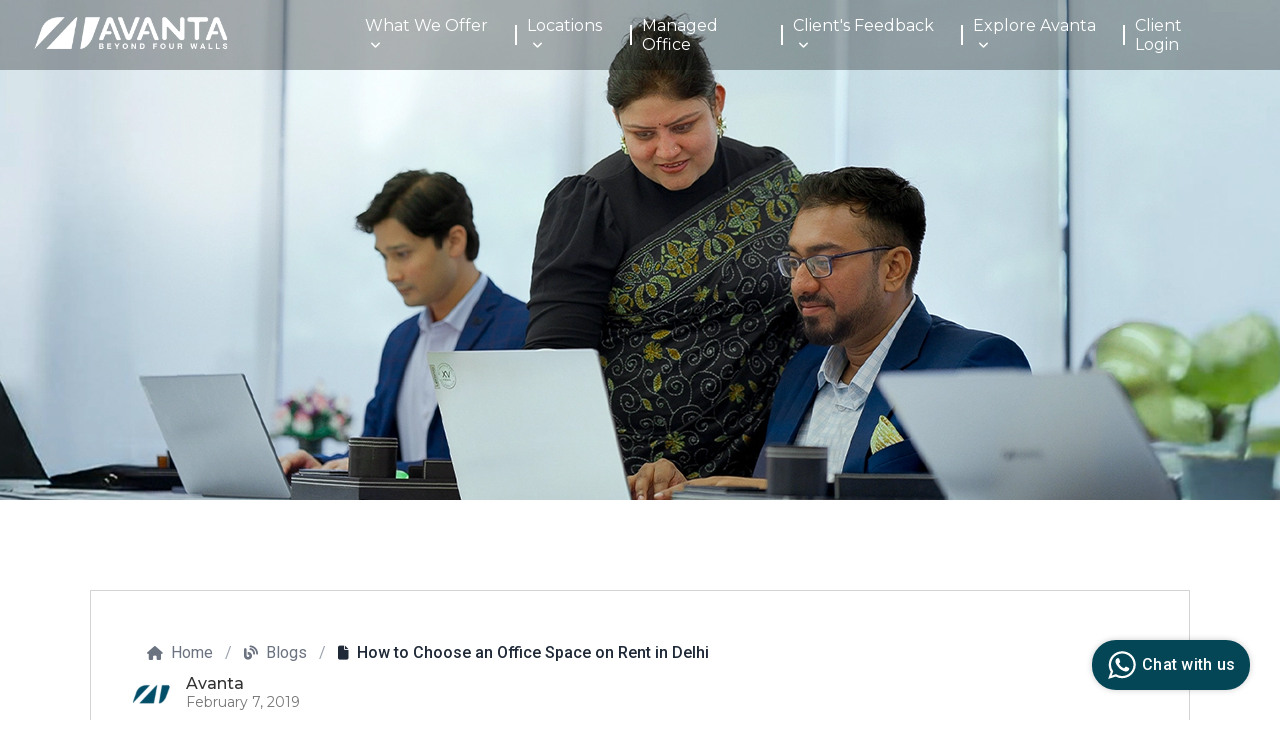

--- FILE ---
content_type: text/html; charset=UTF-8
request_url: https://www.avanta.co.in/blogs/how-to-choose-an-office-space-on-rent
body_size: 16027
content:
<!DOCTYPE html>
<html lang="en">
<head>
    <meta charset="UTF-8">
    <meta http-equiv="X-UA-Compatible" content="IE=edge">
    <meta name="viewport" content="width=device-width, initial-scale=1">
    
        <link rel="preload" href="https://fonts.googleapis.com/css2?family=Montserrat:wght@300;400;500;600;700&display=swap" as="style">
    <link rel="stylesheet" href="https://fonts.googleapis.com/css2?family=Montserrat:wght@300;400;500;600;700&display=swap" media="print" onload="this.media='all'">
    <noscript><link rel="stylesheet" href="https://fonts.googleapis.com/css2?family=Montserrat:wght@300;400;500;600;700&display=swap"></noscript>
    
    <link rel="icon" type="image/png" sizes="32x32" href="https://avanta.co.in/storage/2025/02/09/correct-logos-2.png">
                                    <meta name="description" content="Before you do the legwork to rent office space in Delhi or Gurgaon, it is vital that you consider these criterias for choosing office space.">
    <meta name="keywords" content="office space in delhi, office space in cp">
    <meta name="turbolinks-cache-control" content="no-cache">
    <meta name="csrf-token" content="5IFj5iIJzzx57T1KjP3vEZA3SUUP6WMQwBAXD2GS">
    
                
            
    <meta property="og:title" content="How to Choose an Office Space on Rent in Delhi">
    <meta property="og:type" content="website">
    <meta property="og:url" content="https://www.avanta.co.in/blogs/how-to-choose-an-office-space-on-rent">
    <meta property="og:description" content="Before you do the legwork to rent office space in Delhi or Gurgaon, it is vital that you consider these criterias for choosing office space.">
    <meta property="og:image" content="https://avanta.co.in/storage/2021/03/Office_Space_in_India.jpg" />
    <meta property="og:image:secure_url" content="https://avanta.co.in/storage/2021/03/Office_Space_in_India.jpg" />
    <meta property="og:image:type" content="image/png" />
    <meta property="og:image:width" content="1200" />
    <meta property="og:image:height" content="630" />
    <meta property="og:image:alt" content="How to Choose an Office Space on Rent in Delhi" />
    
    <meta name="twitter:card" content="summary_large_image">
    <meta property="twitter:title" content="How to Choose an Office Space on Rent in Delhi">
    <meta property="twitter:description" content="Before you do the legwork to rent office space in Delhi or Gurgaon, it is vital that you consider these criterias for choosing office space.">
    <meta name="twitter:image" content="https://avanta.co.in/storage/2021/03/Office_Space_in_India.jpg" />
    <meta name="twitter:image:alt" content="How to Choose an Office Space on Rent in Delhi" />

        <link rel="preconnect" href="https://fonts.googleapis.com" crossorigin>
    <link rel="preconnect" href="https://fonts.gstatic.com" crossorigin>
    <link href="//fonts.googleapis.com" rel="dns-prefetch"/>
    <link href="//www.gstatic.com" rel="dns-prefetch"/>
    <link href="//www.googletagmanager.com" rel="dns-prefetch"/>
    <meta property="og:image" content="https://avanta.co.in/storage/2021/03/Office_Space_in_India.jpg" />
    <meta property="og:image:secure_url" content="https://avanta.co.in/storage/2021/03/Office_Space_in_India.jpg" />
    <meta property="og:image:type" content="image/png" />
    <meta property="og:image:width" content="1200" />
    <meta property="og:image:height" content="630" />
            
        <link rel="canonical" href="https://www.avanta.co.in/blogs/how-to-choose-an-office-space-on-rent" />
            
        <link rel="alternate" type="application/atom+xml" title="Coworking &amp; Managed Offices in Delhi, Gurgaon | Avanta &raquo; Feed" href="https://www.avanta.co.in/feed">
                <link rel="icon" href="https://avanta.co.in/storage/2025/08/18/asset-3.png" />
        <title>How to Choose an Office Space on Rent in Delhi</title>

    <link rel="stylesheet" type="text/css" href="https://fonts.googleapis.com/css2?family=Montserrat:wght@400;600&amp;family=Poppins:wght@400;600&amp;display=swap&amp;v=1.0.10" id="css-main-0"> <link rel="stylesheet" type="text/css" href="https://cdnjs.cloudflare.com/ajax/libs/font-awesome/4.7.0/css/font-awesome.min.css?v=1.0.10" id="css-main-1"> <link rel="stylesheet" type="text/css" href="https://cdnjs.cloudflare.com/ajax/libs/font-awesome/5.15.4/css/all.min.css?v=1.0.10" id="css-main-2"> <link rel="stylesheet" type="text/css" href="https://cdnjs.cloudflare.com/ajax/libs/OwlCarousel2/2.3.4/assets/owl.carousel.min.css?v=1.0.10" id="css-main-3"> <link rel="stylesheet" type="text/css" href="https://cdnjs.cloudflare.com/ajax/libs/OwlCarousel2/2.3.4/assets/owl.theme.default.min.css?v=1.0.10" id="css-main-4"> <link rel="stylesheet" type="text/css" href="https://www.avanta.co.in/jw-styles/themes/default/assets/css/styles.min.css?v=1.0.10" id="css-main-5"> <link rel="stylesheet" type="text/css" href="https://www.avanta.co.in/jw-styles/themes/default/assets/css/customs.css?v=1.0.10" id="css-main-6"> <link rel="stylesheet" type="text/css" href="https://www.avanta.co.in/jw-styles/themes/default/assets/css/extra.css?v=1.0.10" id="css-main-7"> <link rel="stylesheet" type="text/css" href="https://www.avanta.co.in/jw-styles/themes/default/assets/css/managed-offices.css?v=1.0.10" id="css-main-8"> <link rel="stylesheet" type="text/css" href="https://www.avanta.co.in/jw-styles/themes/default/assets/css/video-testimonials.css?v=1.0.10" id="css-main-9"> <link rel="stylesheet" type="text/css" href="https://www.avanta.co.in/jw-styles/themes/default/assets/css/testimonials.css?v=1.0.10" id="css-main-10"> <link rel="stylesheet" type="text/css" href="https://www.avanta.co.in/jw-styles/themes/default/assets/css/faqs.css?v=1.0.10" id="css-main-11"> <link rel="stylesheet" type="text/css" href="https://www.avanta.co.in/jw-styles/themes/default/assets/css/csr-activity.css?v=1.0.10" id="css-main-12"> <link rel="stylesheet" type="text/css" href="https://www.avanta.co.in/jw-styles/themes/default/assets/css/news.css?v=1.0.10" id="css-main-13"> <link rel="stylesheet" type="text/css" href="https://www.avanta.co.in/jw-styles/themes/default/assets/css/internal-blog.css?v=1.0.10" id="css-main-14"> <link rel="stylesheet" type="text/css" href="https://www.avanta.co.in/jw-styles/themes/default/assets/css/broker-commissions.css?v=1.0.10" id="css-main-15"> <link rel="stylesheet" type="text/css" href="https://www.avanta.co.in/jw-styles/themes/default/assets/css/csr-activity.css?v=1.0.10" id="css-main-16">  <script src="https://cdnjs.cloudflare.com/ajax/libs/jquery/3.6.4/jquery.min.js?v=1.0.10" id="js-main-0"></script><script src="https://www.avanta.co.in/jw-styles/themes/default/assets/js/index.min.js?v=1.0.10" id="js-main-1"></script><script src="https://cdnjs.cloudflare.com/ajax/libs/OwlCarousel2/2.3.4/owl.carousel.min.js?v=1.0.10" id="js-main-2"></script><script>let jwdata={base_url:"https://www.avanta.co.in"};</script>   

        
            <script type="application/ld+json">
    {
    "@context": "https://schema.org",
    "@type": "Organization",
    "name": "Avanta Business Centre",
    "url": "https://www.avanta.co.in",
    "logo": "https://avanta.co.in/storage/2025/02/09/correct-logos-2.png",
    "contactPoint": {
        "@type": "ContactPoint",
        "telephone": "+91-11-30446402",
        "contactType": "customer service",
        "email": "info@avanta.co.in",
        "areaServed": "IN",
        "availableLanguage": "en"
    },
    "address": {
        "@type": "PostalAddress",
        "streetAddress": "402, Statesman House, Barakhamba",
        "addressLocality": "New Delhi",
        "addressRegion": "Delhi",
        "postalCode": "110001",
        "addressCountry": "IN"
    },
    "sameAs": [
        "https://www.facebook.com/AvantaBusinessCentresIndia",
        "https://twitter.com/Avanta_India",
        "https://www.linkedin.com/company/avanta-business-centre",
        "https://www.youtube.com/user/avantagroup",
        "https://www.instagram.com/avantabusinesscentre"
    ]
}
    </script>
    
            <script type="application/ld+json">
{
  "@context": "https://schema.org",
  "@type": "BlogPosting",
  "mainEntityOfPage": {
    "@type": "WebPage",
    "@id": "https://www.avanta.co.in/blogs/how-to-choose-an-office-space"
  },
  "headline": "How to Choose an Office Space",
  "description": "Selecting an office location can be daunting, particularly when you're weighing budget, location, size, and amenities. Whether you're a startup seeking a first home or a mature business looking to grow, this guide helps you ask the right questions — like how much office space you need, what amenities to look for — and get the best value from your office lease.",
  "image": {
    "@type": "ImageObject",
    "url": "https://avanta.co.in/upload_files/asset-3.png"
  },
  "author": {
    "@type": "Person",
    "name": "Avanta Business Centre"
  },
  "publisher": {
    "@type": "Organization",
    "name": "Avanta Business Centre Pvt Ltd.",
    "logo": {
      "@type": "ImageObject",
      "url": "https://avanta.co.in/upload_files/asset-3.png"
    }
  },
  "url": "https://www.avanta.co.in/blogs/how-to-choose-an-office-space",
  "datePublished": "2025-08-29",
  "dateModified": "2025-08-29",
  "inLanguage": "en-IN"
}
</script>
    </head>

<body class="jw-theme jw-theme-body single-post single-post-posts ">
    

    <!--- header section-->
<header class="main-header">
  <div class="header-container">
      <div class="logo">
      <!-- https://avanta.co.in/storage/2025/02/09/correct-logos-2.png -->
          <a href="https://www.avanta.co.in"><img src="https://www.avanta.co.in/jw-styles/themes/default/assets/images/correct-logo.png" alt="Coworking &amp; Managed Offices in Delhi, Gurgaon | Avanta"></a>
      </div>
      <ul class="menu-items">    <li class="serv">
        <a href="#"  class="dropdown-indicator" >What We Offer</a>
                                                    <ul class="dropdown-menu">
                                    <li >
                        <a href="https://www.avanta.co.in/serviced-offices" >Serviced Offices</a>
                                            </li>
                                    <li >
                        <a href="https://www.avanta.co.in/meeting-rooms" >Meeting Rooms</a>
                                            </li>
                                    <li >
                        <a href="https://www.avanta.co.in/coworking-space" >Coworking Space</a>
                                            </li>
                                    <li >
                        <a href="https://www.avanta.co.in/virtual-office" >Virtual Offices</a>
                                            </li>
                                    <li >
                        <a href="https://www.avanta.co.in/office-space" >Office Space</a>
                                            </li>
                            </ul>
            </li>
    <li class="serv">
        <a href="#"  class="dropdown-indicator" >Locations</a>
                                                    <ul class="dropdown-menu">
                                    <li  class="nested-dropdown" >
                        <a href="#"  class="nested-dropdown-indicator" >Delhi</a>
                                                    <ul class="nested-dropdown-menu">
                                                                    <li><a href="https://www.avanta.co.in/business-centre/connaught-place-delhi">Business Centre in Connaught Place</a></li>
                                                                    <li><a href="https://www.avanta.co.in/business-centre/central-delhi">Business Centre in Central Delhi</a></li>
                                                                    <li><a href="https://www.avanta.co.in/business-centre/saket-south-delhi">Business Centre in Saket</a></li>
                                                                    <li><a href="https://www.avanta.co.in/business-centre/nehru-place-delhi">Business Centre in Nehru Place</a></li>
                                                                    <li><a href="https://www.avanta.co.in/business-centre/business-centre-in-south-delhi">Business Centre in South Delhi</a></li>
                                                            </ul>
                                            </li>
                                    <li  class="nested-dropdown" >
                        <a href="#"  class="nested-dropdown-indicator" >Gurgaon</a>
                                                    <ul class="nested-dropdown-menu">
                                                                    <li><a href="https://www.avanta.co.in/business-centre/park-centra-gurgaon">Business Centre in Park Centra Gurgaon</a></li>
                                                                    <li><a href="https://www.avanta.co.in/business-centre/business-centre-in-mg-road-gurgaon">Business Centre in MG Road Gurgaon</a></li>
                                                            </ul>
                                            </li>
                            </ul>
            </li>
    <li class="serv">
        <a href="https://www.avanta.co.in/managed-office" >Managed Office</a>
            </li>
    <li class="serv">
        <a href="#"  class="dropdown-indicator" >Client&#039;s Feedback</a>
                                                    <ul class="dropdown-menu">
                                    <li >
                        <a href="https://www.avanta.co.in/testimonials" >Written Reviews</a>
                                            </li>
                                    <li >
                        <a href="https://avanta.co.in/video-testimonial" >Video Reviews</a>
                                            </li>
                            </ul>
            </li>
    <li class="serv">
        <a href="#"  class="dropdown-indicator" >Explore Avanta</a>
                                                    <ul class="dropdown-menu scrollable-menu">
                                    <li >
                        <a href="https://www.avanta.co.in/about-us" >About Us</a>
                                            </li>
                                    <li >
                        <a href="https://www.avanta.co.in/why-choose-avanta" >Why choose Avanta</a>
                                            </li>
                                    <li >
                        <a href="https://avanta.co.in/news" >Avanta News</a>
                                            </li>
                                    <li >
                        <a href="https://avanta.co.in/csr" >CSR Activity</a>
                                            </li>
                                    <li >
                        <a href="https://www.avanta.co.in/faqs" >Faqs</a>
                                            </li>
                                    <li >
                        <a href="https://www.avanta.co.in/videos" >Videos</a>
                                            </li>
                                    <li >
                        <a href="https://www.avanta.co.in/broker-commissions" >Broker Commissions</a>
                                            </li>
                                    <li >
                        <a href="https://www.avanta.co.in/management-team" >Management Team</a>
                                            </li>
                                    <li >
                        <a href="https://www.avanta.co.in/products-services" >Products and Services</a>
                                            </li>
                                    <li >
                        <a href="https://www.avanta.co.in/telecoms-and-it" >Telecoms and IT</a>
                                            </li>
                                    <li >
                        <a href="https://www.avanta.co.in/wi-fi-terms" >Wi-Fi Terms</a>
                                            </li>
                                    <li >
                        <a href="https://www.avanta.co.in/virtual-office-booking-terms" >Virtual office booking terms</a>
                                            </li>
                                    <li >
                        <a href="https://www.avanta.co.in/meeting-rooms-booking-terms" >Meeting Rooms Booking terms</a>
                                            </li>
                                    <li >
                        <a href="https://www.avanta.co.in/online-payment-transfer-terms-acceptance" >Online Payment Transfer Terms &amp; Conditions</a>
                                            </li>
                                    <li >
                        <a href="https://www.avanta.co.in/contact-us-receptions" >Contact Us Receptions</a>
                                            </li>
                                    <li >
                        <a href="https://www.avanta.co.in/offertermsandconditions" >Terms and Conditions</a>
                                            </li>
                                    <li >
                        <a href="https://www.avanta.co.in/mailing-address" >Mailing Address</a>
                                            </li>
                                    <li >
                        <a href="https://www.avanta.co.in/call-answering" >Call Answering</a>
                                            </li>
                                    <li >
                        <a href="https://www.avanta.co.in/quote-now" >Quote Now</a>
                                            </li>
                                    <li >
                        <a href="https://www.avanta.co.in/meeting-rooms-won" >Meeting Rooms Won</a>
                                            </li>
                                    <li >
                        <a href="https://www.avanta.co.in/connaught-place-offer" >Connaught Place Offer</a>
                                            </li>
                                    <li >
                        <a href="https://avanta.co.in/careers" >Careers</a>
                                            </li>
                                    <li >
                        <a href="https://www.avanta.co.in/blogs" >Blogs</a>
                                            </li>
                            </ul>
            </li>
    <li class="serv">
        <a href="https://avanta.myavanta.co.in/#/dashboard" >Client Login</a>
            </li>
</ul>
      <div class="hamburger">
          <span></span>
          <span></span>
          <span></span>
      </div>
  </div>
</header>

    <script 
      type="text/javascript"
      src="https://d3mkw6s8thqya7.cloudfront.net/integration-plugin.js"
      id="aisensy-wa-widget"
      widget-id="aaalzf">
        
    </script>

<header class="sticky-header">
  <div class="header-container">
      <div class="loged">
          <a href="https://www.avanta.co.in"><img src="https://avanta.co.in/storage/2025/02/09/correct-logos-2.png" alt="Coworking &amp; Managed Offices in Delhi, Gurgaon | Avanta"></a>
      </div>
      <div class="buttons">
          <button class="btn-viewing">Book A Tour</button>
          <a href="tel:+91-11-30446402">
              <button class="btn-enquire">+91-11-30446402</button>
          </a>
      </div>
  </div>
</header>
<nav class="mobile-menu"><ul><li>
    <div class="mobile-dropdown-btn">What We Offer</div>
        <ul class="mobile-dropdown">
                <li>
                       <a href="https://www.avanta.co.in/serviced-offices">Serviced Offices</a>
                                </li>
                <li>
                       <a href="https://www.avanta.co.in/meeting-rooms">Meeting Rooms</a>
                                </li>
                <li>
                       <a href="https://www.avanta.co.in/coworking-space">Coworking Space</a>
                                </li>
                <li>
                       <a href="https://www.avanta.co.in/virtual-office">Virtual Offices</a>
                                </li>
                <li>
                       <a href="https://www.avanta.co.in/office-space">Office Space</a>
                                </li>
            </ul>
    </li>
<li>
    <div class="mobile-dropdown-btn">Locations</div>
        <ul class="mobile-dropdown">
                <li>
                       <div class="mobile-dropdown-btn">Delhi</div>
                                    <ul class="mobile-nested-dropdown">
                                <li><a href="https://www.avanta.co.in/business-centre/connaught-place-delhi">Business Centre in Connaught Place</a></li>
                                <li><a href="https://www.avanta.co.in/business-centre/central-delhi">Business Centre in Central Delhi</a></li>
                                <li><a href="https://www.avanta.co.in/business-centre/saket-south-delhi">Business Centre in Saket</a></li>
                                <li><a href="https://www.avanta.co.in/business-centre/nehru-place-delhi">Business Centre in Nehru Place</a></li>
                                <li><a href="https://www.avanta.co.in/business-centre/business-centre-in-south-delhi">Business Centre in South Delhi</a></li>
                            </ul>
                    </li>
                <li>
                       <div class="mobile-dropdown-btn">Gurgaon</div>
                                    <ul class="mobile-nested-dropdown">
                                <li><a href="https://www.avanta.co.in/business-centre/park-centra-gurgaon">Business Centre in Park Centra Gurgaon</a></li>
                                <li><a href="https://www.avanta.co.in/business-centre/business-centre-in-mg-road-gurgaon">Business Centre in MG Road Gurgaon</a></li>
                            </ul>
                    </li>
            </ul>
    </li>
<li>
    <div class="mobile-dropdown-btn">Managed Office</div>
    </li>
<li>
    <div class="mobile-dropdown-btn">Client&#039;s Feedback</div>
        <ul class="mobile-dropdown">
                <li>
                       <a href="https://www.avanta.co.in/testimonials">Written Reviews</a>
                                </li>
                <li>
                       <a href="https://avanta.co.in/video-testimonial">Video Reviews</a>
                                </li>
            </ul>
    </li>
<li>
    <div class="mobile-dropdown-btn">Explore Avanta</div>
        <ul class="mobile-dropdown">
                <li>
                       <a href="https://www.avanta.co.in/about-us">About Us</a>
                                </li>
                <li>
                       <a href="https://www.avanta.co.in/why-choose-avanta">Why choose Avanta</a>
                                </li>
                <li>
                       <a href="https://avanta.co.in/news">Avanta News</a>
                                </li>
                <li>
                       <a href="https://avanta.co.in/csr">CSR Activity</a>
                                </li>
                <li>
                       <a href="https://www.avanta.co.in/faqs">Faqs</a>
                                </li>
                <li>
                       <a href="https://www.avanta.co.in/videos">Videos</a>
                                </li>
                <li>
                       <a href="https://www.avanta.co.in/broker-commissions">Broker Commissions</a>
                                </li>
                <li>
                       <a href="https://www.avanta.co.in/management-team">Management Team</a>
                                </li>
                <li>
                       <a href="https://www.avanta.co.in/products-services">Products and Services</a>
                                </li>
                <li>
                       <a href="https://www.avanta.co.in/telecoms-and-it">Telecoms and IT</a>
                                </li>
                <li>
                       <a href="https://www.avanta.co.in/wi-fi-terms">Wi-Fi Terms</a>
                                </li>
                <li>
                       <a href="https://www.avanta.co.in/virtual-office-booking-terms">Virtual office booking terms</a>
                                </li>
                <li>
                       <a href="https://www.avanta.co.in/meeting-rooms-booking-terms">Meeting Rooms Booking terms</a>
                                </li>
                <li>
                       <a href="https://www.avanta.co.in/online-payment-transfer-terms-acceptance">Online Payment Transfer Terms &amp; Conditions</a>
                                </li>
                <li>
                       <a href="https://www.avanta.co.in/contact-us-receptions">Contact Us Receptions</a>
                                </li>
                <li>
                       <a href="https://www.avanta.co.in/offertermsandconditions">Terms and Conditions</a>
                                </li>
                <li>
                       <a href="https://www.avanta.co.in/mailing-address">Mailing Address</a>
                                </li>
                <li>
                       <a href="https://www.avanta.co.in/call-answering">Call Answering</a>
                                </li>
                <li>
                       <a href="https://www.avanta.co.in/quote-now">Quote Now</a>
                                </li>
                <li>
                       <a href="https://www.avanta.co.in/meeting-rooms-won">Meeting Rooms Won</a>
                                </li>
                <li>
                       <a href="https://www.avanta.co.in/connaught-place-offer">Connaught Place Offer</a>
                                </li>
                <li>
                       <a href="https://avanta.co.in/careers">Careers</a>
                                </li>
                <li>
                       <a href="https://www.avanta.co.in/blogs">Blogs</a>
                                </li>
            </ul>
    </li>
<li>
    <div class="mobile-dropdown-btn">Client Login</div>
    </li>

</nav></ul>


<style>
/*        .dropdown-menu {*/
/*    max-height: 400px !important;*/
/*    overflow-y: auto !important;*/
/*    overflow-x: hidden;*/
/*    scrollbar-width: thin;*/
/*    }*/


.scrollable-menu {
  max-height: 400px;
  overflow-y: auto;
  overflow-x: hidden;
  scrollbar-width: thin;
}
.scrollable-menu::-webkit-scrollbar {
  width: 6px;
}
.scrollable-menu::-webkit-scrollbar-thumb {
  background-color: #888;
  border-radius: 4px;
}
.scrollable-menu::-webkit-scrollbar-track {
  background: #f1f1f1;
}

    
</style>

<meta name="google-site-verification" content="ikaT9JSx24bfB3N4K9VhJPObOmjoNrJfBtNwTKoDw1A" />

<!-- Twitter universal website tag code -->
<script>
!function(e,t,n,s,u,a){e.twq||(s=e.twq=function(){s.exe?s.exe.apply(s,arguments):s.queue.push(arguments);
},s.version='1.1',s.queue=[],u=t.createElement(n),u.async=!0,u.src='//static.ads-twitter.com/uwt.js',
a=t.getElementsByTagName(n)[0],a.parentNode.insertBefore(u,a))}(window,document,'script');
// Insert Twitter Pixel ID and Standard Event data below
twq('init','o8hqt');
twq('track','PageView');F
</script>
<!-- End Twitter universal website tag code -->

<!-- Google Tag Manager -->
<script>(function(w,d,s,l,i){w[l]=w[l]||[];w[l].push({'gtm.start':
new Date().getTime(),event:'gtm.js'});var f=d.getElementsByTagName(s)[0],
j=d.createElement(s),dl=l!='dataLayer'?'&l='+l:'';j.async=true;j.src=
'https://www.googletagmanager.com/gtm.js?id='+i+dl;f.parentNode.insertBefore(j,f);
})(window,document,'script','dataLayer','GTM-KFQ96GF');</script>
<!-- End Google Tag Manager -->	
<!-- Global site tag (gtag.js) - Google Analytics -->
<script async src="https://www.googletagmanager.com/gtag/js?id=UA-7878003-1" rel="noopener"></script>
<script>
  window.dataLayer = window.dataLayer || [];
  function gtag(){dataLayer.push(arguments);}
  gtag('js', new Date());

  gtag('config', 'UA-7878003-1');
</script>
<!-- Global site tag (gtag.js) - Google Ads: 986324796 --> <script async src="https://www.googletagmanager.com/gtag/js?id=AW-986324796" rel="noopener"></script> <script> window.dataLayer = window.dataLayer || []; function gtag(){dataLayer.push(arguments);} gtag('js', new Date()); gtag('config', 'AW-986324796'); </script> 

<!-- Facebook Pixel Code -->
<script>
  !function(f,b,e,v,n,t,s)
  {if(f.fbq)return;n=f.fbq=function(){n.callMethod?
  n.callMethod.apply(n,arguments):n.queue.push(arguments)};
  if(!f._fbq)f._fbq=n;n.push=n;n.loaded=!0;n.version='2.0';
  n.queue=[];t=b.createElement(e);t.async=!0;
  t.src=v;s=b.getElementsByTagName(e)[0];
  s.parentNode.insertBefore(t,s)}(window, document,'script',
  'https://connect.facebook.net/en_US/fbevents.js');
  fbq('init', '632651423569656');
  fbq('track', 'PageView');
</script>
<noscript><img height="1" width="1" style="display:none"
  src="https://www.facebook.com/tr?id=632651423569656&ev=PageView&noscript=1"
/></noscript>
<!-- End Facebook Pixel Code -->

<!-- Linkedin Code Start-->

<script type="text/javascript">
_linkedin_partner_id = "28260";
window._linkedin_data_partner_ids = window._linkedin_data_partner_ids || [];
window._linkedin_data_partner_ids.push(_linkedin_partner_id);
</script><script type="text/javascript">
(function(){ var s = document.getElementsByTagName("script")[0];
var b = document.createElement("script");
b.type = "text/javascript";b.async = true;
b.src = "https://snap.licdn.com/li.lms-analytics/insight.min.js";
s.parentNode.insertBefore(b, s);})();



/* Remove NitroPack Footer Solution Start */
    jQuery(document).ready(function(){

    	setTimeout(function(){
        
             //var tag_new = jQuery("template").eq(38).attr("id");
             var tag_new = jQuery("template").last().attr("id");
             console.log(tag_new);
        
             //alert(tag_new);
             jQuery("#" + tag_new).css("display", "none");
             jQuery("#" + tag_new).next().next().css("display", "none");
        }, 100);
    
    });
    /* Remove NitroPack Footer Solution End */
</script>
<noscript>
<img height="1" width="1" style="display:none;" alt="" src="https://px.ads.linkedin.com/collect/?pid=28260&fmt=gif" />
</noscript>


<!-- Linkdin code End -->


            
<script>
// Sticky header functionality
window.addEventListener("scroll", function () {
  const stickyHeader = document.querySelector(".sticky-header");
  if (window.scrollY > 50) {
      stickyHeader.style.display = "flex";
  } else {
      stickyHeader.style.display = "none";
  }
});

// Hamburger menu functionality
const hamburger = document.querySelector(".hamburger");
const mobileMenu = document.querySelector(".mobile-menu");

hamburger.addEventListener("click", function () {
  this.classList.toggle("active");
  mobileMenu.classList.toggle("active");
});

// Mobile dropdown functionality
document.addEventListener("DOMContentLoaded", function() {
  // Get all dropdown buttons
  const dropdownBtns = document.querySelectorAll('.mobile-dropdown-btn');
  
  // Add click event to each button
  dropdownBtns.forEach(function(btn) {
      btn.addEventListener('click', function(e) {
          e.stopPropagation(); // Prevent event bubbling
          
          // Toggle active class on the button
          this.classList.toggle('active');
          
          // Find the next sibling which should be the dropdown
          const dropdown = this.nextElementSibling;
          
          // Check if dropdown exists and toggle its active class
          if (dropdown && (dropdown.classList.contains('mobile-dropdown') || dropdown.classList.contains('mobile-nested-dropdown'))) {
              dropdown.classList.toggle('active');
          }
      });
  });
});

</script>
<!-- ended -->
    <style>
.breadcrumbs {
    font-family: -apple-system, BlinkMacSystemFont, 'Segoe UI', Roboto, Oxygen, Ubuntu, Cantarell, sans-serif;
}

.breadcrumbs ul.breadcrumbs {
    display: flex;
    flex-wrap: wrap;
    padding: 0.75rem 1rem;
    list-style: none;
    border-radius: 0.375rem;
    margin: 0;
}

.breadcrumbs__item {
    display: flex;
    align-items: center;
    color: #6b7280; /* gray-500 */
}

.breadcrumbs__item:not(:last-child)::after {
    content: '/';
    display: inline-block;
    margin: 0 0.75rem;
    color: #9ca3af; /* gray-400 */
}

.breadcrumbs__url {
    display: flex;
    align-items: center;
    text-decoration: none;
    color: inherit;
    transition: color 0.2s ease;
}

.breadcrumbs__url:hover {
    color: #3b82f6; /* blue-500 */
}

.breadcrumbs__url i {
    margin-right: 0.5rem;
    font-size: 0.875rem;
}

.breadcrumbs__item--current .breadcrumbs__url {
    color: #1f2937; /* gray-800 */
    font-weight: 500;
}

.breadcrumbs__item--current .breadcrumbs__url:hover {
    color: #1f2937; /* maintain same color on hover */
}
.lazyload {
    width: 100% !important;
    height: auto;
}
</style>
    <!-- videos banner -->
    <div class="about-us">
        <img src="https://www.avanta.co.in/jw-styles/themes/default/assets/images/about-us-banner-avanta.jpg" alt="How to Choose an Office Space on Rent in Delhi" class="video-placeholder">
    </div>
                    
    <div class="blog-container">
        <div class="breadcrumbs">
            <ul class="breadcrumbs bg-light mb-4">
                <li class="breadcrumbs__item">
                    <a href="https://www.avanta.co.in" class="breadcrumbs__url">
                        <i class="fa fa-home"></i> Home
                    </a>
                </li>
                    <li class="breadcrumbs__item">
        <a href="https://www.avanta.co.in/blogs/how-to-choose-an-office-space-on-rent" class="breadcrumbs__url">
            <i class="fa fa-blog"></i> Blogs
        </a>
    </li>

                <li class="breadcrumbs__item breadcrumbs__item--current">
                    <a href="https://www.avanta.co.in/blogs/how-to-choose-an-office-space-on-rent" class="breadcrumbs__url">
                        <i class="fa fa-file"></i> How to Choose an Office Space on Rent in Delhi
                    </a>
                </li>
            </ul>
        </div>
        <article class="blog-post">
            <div class="blog-header">
                <div class="blog-meta">
                    <div class="author-info">
                        <div class="author-avatar"><img src="https://www.avanta.co.in/jw-styles/themes/default/assets/images/avanta-logo-a.png" alt="avanta-logo" class="author-avatar"></div>
                        <div class="author-details">
                            <span class="author-name">Avanta</span>
                            <span class="post-date">February 7, 2019</span>
                        </div>
                    </div>
                    <!--<div class="blog-actions">...</div>-->
                </div>
                <h1 class="blog-title">How to Choose an Office Space on Rent in Delhi</h1>
                <p class="blog-subtitle"></p>
            </div>
            <img src="https://avanta.co.in/storage/2021/03/Office_Space_in_India.jpg" alt="How to Choose an Office Space on Rent in Delhi" class="featured-image">            
            <div class="blog-content">
                                <p>Searching for <a href="https://www.avanta.co.in/office-space"><strong>office space</strong></a> can be a daunting task if you do not have a good understanding of your requirement. Looking upon the requirements and the company budget will put you in good stead in what to look in an office space.</p>
<h2>Criteria to Choose an Office Space on Rent in Delhi</h2>
<p>Before you do the legwork to rent office space, it is vital that you and consider the following criteria for choosing office space:</p>
<h3>Duration</h3>
<p>This is among one of the top considerations when choosing office space. It is suggested to either relocate or renew or consolidate 24 months in advance of a lease expiry date.</p>
<h3>Take the help of a Reputable Agent</h3>
<p>Seeking the help of an <strong>agent</strong> will make your quest for meeting your criteria for choosing office space successful. On the other hand, understanding the lease terms could have a major effect, as well as finding a space with the option to renew saving your relocation costs. For example, many of the clients who chose our <a href="https://www.avanta.co.in/office-space/connaught-place-delhi"><span style="text-decoration: underline;"><strong>office space on rent in Connaught Place</strong></span></a> preferred to contact us directly once they know about our services. So, keep your options open.</p>
<h3>Identify your Business Goals</h3>
<p>What is the expected growth for the business amid the lease? Is it to cut costs or to attract new clients or simply you want a <span style="text-decoration: underline;"><a href="https://www.avanta.co.in/coworking-space">good coworking</a></span> culture? These questions should have valid answers when looking for office space.</p>
<h3>Decide how much Space you Need</h3>
<p>The amount of space required per employee depends on the nature and budget of the business. For example, do you need <span style="text-decoration: underline;"><a href="https://www.avanta.co.in/serviced-offices">serviced offices</a></span>? Do you incline toward the one-desk-per-person policy or flexible workspace alternatives?</p>
<h3>Be Careful with the Location</h3>
<p>The ability to be accessible to public transport is critical. Ensure that the space offers excellent connectivity along with the amenities like caf&eacute;, hotels, shopping hubs etc. located nearby.</p>
<h3>Security and Access</h3>
<p>Does your business require security and privacy with the separate entry points? What are your office hours? These questions should be among the interesting points when leasing office space.</p>

            </div>
            <div class="social-share">
                <a target="_blank" rel="nofollow"
                    title="Share on Facebook" 
                    href="https://www.facebook.com/sharer.php?u=https%3A%2F%2Fwww.avanta.co.in%2Fblogs%2Fhow-to-choose-an-office-space-on-rent&amp;t=How%20to%20Choose%20an%20Office%20Space%20on%20Rent%20in%20Delhi&amp;s=100&amp;p[url]=https%3A%2F%2Fwww.avanta.co.in%2Fblogs%2Fhow-to-choose-an-office-space-on-rent&amp;p[images][0]=https%3A%2F%2Favanta.co.in%2Fstorage%2F2021%2F03%2FOffice_Space_in_India.jpg&amp;p[title]=How%20to%20Choose%20an%20Office%20Space%20on%20Rent%20in%20Delhi" 
                    style="font-size:0px;width:24px;height:24px;margin:0;margin-bottom:5px;margin-right:5px;">
                    <svg class="social-icon" viewBox="0 0 24 24" fill="none" stroke="currentColor" stroke-width="2">
                        <path d="M18 2h-3a5 5 0 0 0-5 5v3H7v4h3v8h4v-8h3l1-4h-4V7a1 1 0 0 1 1-1h3z"></path>
                    </svg>
                </a>
                <a target="_blank" 
                rel="nofollow" 
                title="Share on Twitter" 
                href="https://twitter.com/intent/tweet?url=https%3A%2F%2Fwww.avanta.co.in%2Fblogs%2Fhow-to-choose-an-office-space-on-rent&amp;text=Hey%20check%20this%20out"
                style="font-size:0px;width:24px;height:24px;margin:0;margin-bottom:5px;margin-right:5px;">
                    <svg class="social-icon" viewBox="0 0 24 24" fill="none" stroke="currentColor" stroke-width="2">
                        <path d="M23 3a10.9 10.9 0 0 1-3.14 1.53 4.48 4.48 0 0 0-7.86 3v1A10.66 10.66 0 0 1 3 4s-4 9 5 13a11.64 11.64 0 0 1-7 2c9 5 20 0 20-11.5a4.5 4.5 0 0 0-.08-.83A7.72 7.72 0 0 0 23 3z"></path>
                    </svg>
                </a>
                <a target="_blank" 
                rel="nofollow" 
                title="Share on Linkedin" 
                href="https://www.linkedin.com/shareArticle?mini=true&amp;url=https%3A%2F%2Fwww.avanta.co.in%2Fblogs%2Fhow-to-choose-an-office-space-on-rent&amp;title=How%20to%20Choose%20an%20Office%20Space%20on%20Rent%20in%20Delhi" 
                style="font-size:0px;width:24px;height:24px;margin:0;margin-bottom:5px;">
                    <svg class="social-icon" viewBox="0 0 24 24" fill="none" stroke="currentColor" stroke-width="2">
                        <path d="M16 8a6 6 0 0 1 6 6v7h-4v-7a2 2 0 0 0-2-2 2 2 0 0 0-2 2v7h-4v-7a6 6 0 0 1 6-6z"></path>
                        <rect x="2" y="9" width="4" height="12"></rect>
                        <circle cx="4" cy="4" r="2"></circle>
                    </svg>
                </a>
                <svg class="social-icon link-icon" viewBox="0 0 24 24" fill="none" stroke="currentColor" stroke-width="2">
                    <path d="M10 13a5 5 0 0 0 7.54.54l3-3a5 5 0 0 0-7.07-7.07l-1.72 1.71"></path>
                    <path d="M14 11a5 5 0 0 0-7.54-.54l-3 3a5 5 0 0 0 7.07 7.07l1.71-1.71"></path>
                </svg>
            </div>
        </article>
        <section class="recent-posts-section">
            <div class="section-header">
                <h2 class="section-title">Recent Posts</h2>
                <a href="https://www.avanta.co.in/blogs" class="see-all">See All</a>
            </div>
            <div class="recent-posts">
                                <div class="post-card">
                    <a href="https://www.avanta.co.in/blogs/coworking-spaces-for-remote-teams-bridging-the-distance">
                    <img src="https://avanta.co.in/storage/2026/01/13/coworking-spaces-for-remote-teams-bridging-the-distance.png" alt="Coworking Spaces for Remote Teams: Bridging the Distance" class="card-image">
                    <div class="post-card-content">
                        <h3 class="post-card-title">Coworking Spaces for Remote Teams: Bridging the Distance</h3>
                    </div>
                    </a>
                </div>
                                <div class="post-card">
                    <a href="https://www.avanta.co.in/blogs/the-ultimate-guide-to-finding-shared-office-space-in-gurgaon">
                    <img src="https://avanta.co.in/storage/2025/12/23/the-ultimate-guide-to-finding-shared-office-space-in-gurgaon.png" alt="The Ultimate Guide to Finding Shared Office Space in Gurgaon" class="card-image">
                    <div class="post-card-content">
                        <h3 class="post-card-title">The Ultimate Guide to Finding Shared Office Space in Gurgaon</h3>
                    </div>
                    </a>
                </div>
                                <div class="post-card">
                    <a href="https://www.avanta.co.in/blogs/how-to-choose-the-right-coworking-space-in-gurugram-for-your-team">
                    <img src="https://avanta.co.in/storage/2025/12/16/how-to-choose-the-right-coworking-space-in-gurugram-for-your-team.png" alt="How to Choose the Right Coworking Space in Gurugram for Your Team" class="card-image">
                    <div class="post-card-content">
                        <h3 class="post-card-title">How to Choose the Right Coworking Space in Gurugram for Your Team</h3>
                    </div>
                    </a>
                </div>
                            </div>
        </section>
    </div>
<!-- form section -->

  

<section id="contact-section" class="contact-section">
   <div class="containe">
      <div class="contact-content">
         <div class="image-container">
            <img src="https://www.avanta.co.in/jw-styles/themes/default/assets/images/Got_questions.webp" alt="Interior Design" />
         </div>
         <div class="form-container">
            <h2 class="got">Need Assistance? We're Here to Help.</h2>
            <p>Get in touch with us for expert guidance on our diverse range of services.</p>
                        <form id="contact-form">
               <div class="form-group">
                  <input type="text" name="name" placeholder="Your Full Name" required />
               </div>
               <div class="form-group">
                  <input type="email" name="email" placeholder="Enter Your Email" required />
               </div>
               <div class="form-group">
                  <input type="text" name="location" placeholder="Enter Your Location" />
               </div>
               <div class="form-group">
                  <input type="tel" name="phone" placeholder="Enter Your Phone Number" required />
               </div>
               <div class="form-group">
                  <input type="number" name="seats" placeholder="Total Seats" required />
               </div>
               <div class="form-group">
                  <input type="text" name="description" placeholder="Your Desk Requirement" required />
               </div>
               <div class="form-group captcha-container">
                  <label id="captcha-question"></label>
                  <input type="text" id="captcha-answer" name="captcha_answer" placeholder="Enter Answer" required />
               </div>
               <button type="submit" class="submit-btn">SUBMIT</button>
            </form>
            
            <div id="form-message"></div>

         </div>
      </div>
   </div>
</section>
<!-- ✅ Custom Vanilla JS Captcha -->
<script>
document.addEventListener("DOMContentLoaded", function () {
    const form = document.getElementById("contact-form");
    const messageBox = document.getElementById("form-message");
    const submitBtn = form.querySelector(".submit-btn"); // ✅ get the button

    // Captcha setup
    const captchaQuestion = document.getElementById("captcha-question");
    const captchaInput = document.getElementById("captcha-answer");
    let num1 = Math.floor(Math.random() * 10) + 1;
    let num2 = Math.floor(Math.random() * 10) + 1;
    let correctAnswer = num1 + num2;
    captchaQuestion.textContent = "What is " + num1 + " + " + num2 + "?";

    form.addEventListener("submit", function (e) {
        e.preventDefault();

        // Disable the button immediately
        submitBtn.disabled = true;
        submitBtn.textContent = "Sending..."; // optional

        // Validate captcha
        if (parseInt(captchaInput.value) !== correctAnswer) {
            alert("Captcha is incorrect. Please try again.");
            num1 = Math.floor(Math.random() * 10) + 1;
            num2 = Math.floor(Math.random() * 10) + 1;
            correctAnswer = num1 + num2;
            captchaQuestion.textContent = "What is " + num1 + " + " + num2 + "?";
            captchaInput.value = "";

            // Re-enable button on captcha fail
            submitBtn.disabled = false;
            submitBtn.textContent = "SUBMIT";
            return;
        }

        const formData = new FormData(form);

        fetch("https://avanta.co.in/send_email.php", {
            method: "POST",
            body: formData
        })
        .then(response => response.json())
        .then(data => {
            if (data.success) {
                messageBox.innerHTML = `<p style="color:green;font-weight:bold;">Your enquiry has been sent successfully!</p>`;
                form.reset();
                window.location.href = "/thank-you";
            } else {
                messageBox.innerHTML = `<p style="color:red;font-weight:bold;">${data.error || "Something went wrong."}</p>`;
                // Re-enable button on server error
                submitBtn.disabled = false;
                submitBtn.textContent = "SUBMIT";
            }
        })
        .catch(error => {
            console.error("Error:", error);
            messageBox.innerHTML = `<p style="color:red;">Something went wrong. Please try again.</p>`;
            // Re-enable button on fetch error
            submitBtn.disabled = false;
            submitBtn.textContent = "SUBMIT";
        });
    });
});
</script>


<!--CTA button-->
<div class="learner-support-container">
    <div class="cta-btn">
    <h2 class="learner-support-title">For any inquiries, feel free to reach out to us !</h2>
    <p class="learner-support-description">Talk to our experts.</p>
    <div class="learner-support-contacts">
      <div class="learner-contact-item">
        <div class="learner-label-with-icon">
          <img src="https://www.avanta.co.in/jw-styles/themes/default/assets/images/phone-call.png" alt="Indian Flag" class="learner-label-icon" />
          <p class="learner-label">Call Support</p>
        </div>
        <div class="learner-contact-card">
          <a href="tel:+91-11-30446402" class="learner-phone-link">+91-11-30446402</a>
        </div>
      </div>
      <div class="learner-contact-item">
        <div class="learner-label-with-icon">
          <img src="https://www.avanta.co.in/jw-styles/themes/default/assets/images/email.png" alt="Globe Icon" class="learner-label-icon" />
          <p class="learner-label">Email Support</p>
        </div>
        <div class="learner-contact-card">
          <a href="mailto:info@avanta.co.in" class="learner-phone-link">info@avanta.co.in</a>
        </div>
      </div>
    </div>
    </div>
  </div>
<!--end of CTA button-->


    <footer class="footers" style="background-color: #111; color: #fff; padding: 40px 20px 0;">
    <link rel="stylesheet" href="https://cdnjs.cloudflare.com/ajax/libs/font-awesome/6.5.0/css/all.min.css">

  <!-- Main Footer Container -->
  <div class="footer-container" style="max-width: 1200px; margin: 0 auto; display: flex; flex-wrap: wrap; justify-content: space-between; gap: 20px;">

    <!-- Column 1: Logo, Socials, Video -->
    <div class="footer-column" style="flex: 1 1 250px;">
        <a href="https://www.avanta.co.in/">
      <img src="https://www.avanta.co.in/jw-styles/themes/default/assets/images/main-footer.png" alt="Logo" style="max-width: 180px;">
      </a>
      <div class="footer-social" style="margin: 15px 0; text-align: left !important;">
        <a href="https://www.facebook.com/AvantaBusinessCentresIndia" target="_blank"><i class="fab fa-facebook"></i></a>
        <a href="https://x.com/Avanta_India" target="_blank"><i class="fab fa-x-twitter"></i></a>
        <a href="https://www.youtube.com/user/avantagroup" target="_blank"><i class="fab fa-youtube"></i></a>
        <a href="https://www.linkedin.com/company/avanta-business-centre/" target="_blank"><i class="fab fa-linkedin"></i></a>
        <a href="https://www.instagram.com/avantabusinesscentre/" target="_blank"><i class="fab fa-instagram"></i></a>
      </div>

      <h3 style="margin-top: 20px;">Avanta - At a Glance</h3>
      <div style="margin-top: 10px;">
        <iframe class="youtube-video" src="https://www.youtube.com/embed/_A1nOHtUlgU"
          title="Avanta Video" frameborder="0"
          allow="accelerometer; autoplay; clipboard-write; encrypted-media; gyroscope; picture-in-picture"
          allowfullscreen></iframe>
      </div>
    </div>
    
    <style>
    iframe.youtube-video {
    width: 100%;
    height: 157px !important;
    border: none;
}
    </style>

    <!-- Column 2: Our Services -->
    <div class="footer-column" style="flex: 1 1 200px;">
      <h3>Our Services</h3>
      <ul>    <li class="serv">
        <a href="https://www.avanta.co.in/serviced-offices" >Serviced Offices</a>
            </li>
    <li class="serv">
        <a href="https://www.avanta.co.in/office-space" >Office Space</a>
            </li>
    <li class="serv">
        <a href="https://www.avanta.co.in/managed-office" >Managed Office</a>
            </li>
    <li class="serv">
        <a href="https://www.avanta.co.in/coworking-space" >Coworking Space</a>
            </li>
    <li class="serv">
        <a href="https://www.avanta.co.in/meeting-rooms" >Meeting Rooms</a>
            </li>
    <li class="serv">
        <a href="https://www.avanta.co.in/virtual-office" >Virtual Offices</a>
            </li>
    <li class="serv">
        <a href="https://www.avanta.co.in/hot-desking" >Hot Desking</a>
            </li>
    <li class="serv">
        <a href="https://www.avanta.co.in/mailing-address" >Mailing Address</a>
            </li>
</ul>
    </div>

    <!-- Column 3: Important Links -->
    <div class="footer-column" style="flex: 1 1 200px;">
      <h3>Important Links</h3>
      <ul>    <li class="serv">
        <a href="https://www.avanta.co.in/business-centre/connaught-place-delhi" >Business Centre in Connaught Place</a>
            </li>
    <li class="serv">
        <a href="https://avanta.co.in/business-centre/saket-south-delhi" >Business Centre in Saket</a>
            </li>
    <li class="serv">
        <a href="https://www.avanta.co.in/business-centre/nehru-place-delhi" >Business Centre in Nehru Place</a>
            </li>
    <li class="serv">
        <a href="https://www.avanta.co.in/business-centre/business-centre-in-south-delhi" >Business Centre in South Delhi</a>
            </li>
    <li class="serv">
        <a href="https://www.avanta.co.in/business-centre/business-centre-in-mg-road-gurgaon" >Business Centre in MG Road Gurgaon</a>
            </li>
    <li class="serv">
        <a href="https://www.avanta.co.in/business-centre/park-centra-gurgaon" >Business Centre in Park Centra Gurgaon</a>
            </li>
    <li class="serv">
        <a href="https://www.avanta.co.in/contact-us" >Contact Us</a>
            </li>
</ul>
    </div>

    <!-- Column 4: Contact Us -->
    <div class="footer-column" style="flex: 1 1 220px;">
      <h3>Contact Us</h3>
      <p class="business">402, Statesman House<br>Barakhamba New Delhi-110001</p>
      <p class="business"><strong>Phone:</strong> +91-11-30446402</p>
      <p class="business"><strong>Email:</strong> <a href="mailto:info@avanta.co.in" style="color: #aaa;">info@avanta.co.in</a></p>

      <!-- Optional: Google Reviews + Trustpilot -->
      <div style="margin-top: 15px;">
          <a href="https://maps.app.goo.gl/fmHxuG8Rocoq8DCx6" target="_blank">
        <img src="https://www.avanta.co.in/jw-styles/themes/default/assets/images/google-reviews-footer.png" alt="Google Reviews" style="max-width: 70%;">
        </a>
      </div>
      <div style="margin-top: 10px;">
          <a href="https://www.trustpilot.com/review/avanta.co.in?utm_medium=trustbox&utm_source=MicroReviewCount" target="_blank">
        <img src="https://www.avanta.co.in/jw-styles/themes/default/assets/images/trustpilot.png" alt="Trustpilot" style="max-width: 70%;">
        </a>
      </div>
    </div>

  </div>

  <!-- Bottom Bar -->
<style>
  .footer-bottom {
    text-align: center;
    padding: 20px 10px;
    color: #aaa;
    border-top: 1px solid #333;
    margin-top: 40px;
  }

  .footer-bottom-container {
    max-width: 1200px;
    margin: 0 auto;
    display: flex;
    flex-wrap: wrap;
    justify-content: space-between;
    align-items: center;
    gap: 10px;
  }

  .footer-bottom-left {
    flex: 1 1 100%;
    text-align: center;
  }

  .footer-bottom-right {
    flex: 1 1 100%;
    display: flex;
    justify-content: center;
    flex-wrap: wrap;
    gap: 15px;
    margin-top: 10px;
  }

  .footer-bottom-right a {
    color: #aaa;
    text-decoration: none;
    font-size: 14px;
  }

  @media (min-width: 600px) {
    .footer-bottom-left,
    .footer-bottom-right {
      flex: unset;
      margin-top: 0;
    }

    .footer-bottom-container {
      flex-wrap: nowrap;
      justify-content: space-between;
      align-items: center;
    }

    .footer-bottom-right {
      justify-content: flex-end;
    }
  }
  
  
  /* CTA Button Styles */
.mobile-call-btn {
  display: none;
  position: fixed;
  bottom: 0;
  left: 0;
  width: 100%;
  text-align: center;
  background-color: rgba(160, 120, 60, 0.9);
  color: #fff;
  font-size: 18px;
  font-weight: bold;
  text-decoration: none;
  padding: 14px 0;
  z-index: 9999;
  box-shadow: 0 -2px 8px rgba(0, 0, 0, 0.2);
  transition: transform 0.3s ease-in-out;
}

/* hidden state */
.mobile-call-btn.hide {
  transform: translateY(100%);
}

/* Show only on mobile */
@media (max-width: 768px) {
  .mobile-call-btn {
    display: block;
  }
}

</style>

<div class="footer-bottom">
  <div class="footer-bottom-container">
    <div class="footer-bottom-left">
      <a href="https://www.avanta.co.in/" style="color:#ad8b3a;">
      Avanta ©</a> All rights reserved 2025 | Designed and Developed by Avanta
    </div>
    <div class="footer-bottom-right">
      <a href="/privacy-policy">Privacy Policy</a>
      <a href="/offertermsandconditions">Terms and Conditions</a>
    </div>
  </div>
</div>
  </div>
</footer>


<!-- Mobile Only Call Us Now Button -->
<a href="tel:+91-11-30446402" target="_blank" class="mobile-call-btn">Call Us Now</a>


<script>
let lastScrollTop = 0;
const callBtn = document.querySelector('.mobile-call-btn');

window.addEventListener('scroll', function() {
  let currentScroll = window.pageYOffset || document.documentElement.scrollTop;
  
  if (currentScroll > lastScrollTop) {
    // scrolling down -> hide button
    callBtn.classList.add('hide');
  } else {
    // scrolling up -> show button
    callBtn.classList.remove('hide');
  }
  
  lastScrollTop = currentScroll <= 0 ? 0 : currentScroll; // prevent negative
}, false);

</script>


    

    
    </body>
</html>


--- FILE ---
content_type: text/css; charset=UTF-8
request_url: https://www.avanta.co.in/jw-styles/themes/default/assets/css/managed-offices.css?v=1.0.10
body_size: 6176
content:
* {
    margin: 0;
    padding: 0;
    box-sizing: border-box;
}

body {
    font-family: 'Montserrat', sans-serif;
    margin: 0;
    padding: 0;
    width: 100%;
    overflow-x: hidden; 
}

h1, h2, h3, h4, h5, h6 {
    font-family: 'Montserrat', sans-serif; 
}



/*Banner css*/
      .about-us {
    height: 500px; /* Aap is height ko media queries se adjust kar sakte ho */
    position: relative;
    overflow: hidden;
    width: 100%;
}

.about-us img {
    width: 100%;
    height: 100%;
    object-fit: cover; /* Image ko container ke hisaab se fit karne ke liye */
}

    
    .sections-container{
        width: max-content;
    }

/* Responsive Design */
@media (max-width: 768px) {
  .learner-support-contacts {
    flex-direction: row;
    gap: 15px;
    /*margin: 0 15px;*/
  }

  .learner-contact-item {
    flex-direction: column; 
    align-items: flex-start; 
    gap: 10px; 
  }

  .learner-contact-card {
    width: 100%;
  }
}

@media (max-width: 480px) {
  .learner-support-title {
    font-size: 24px; 
  }

  .learner-contact-item {
    gap: 15px;
  }

  .learner-support-description {
    font-size: 14px;
  }
}

/*Key Benefits section css*/

.key-benefits-office-space{
      background: #fbfbfb;
}

.interior-design-section {
    padding: 80px 0;
  text-align: center;

}

.containerd{
    max-width: 1300px;
    margin: auto;
}

.interior-design-section h2 {
  font-size: 35px;
  font-weight: 600;
  margin-bottom: 15px;
}

.interior-design-section p {
  font-size: 16px;
  color: #666;
  margin-bottom: 15px;
}

.detail-icon-features {
  display: flex;
  flex-wrap: wrap;
  justify-content: center;
  gap: 120px;
}

.details-feature-boxeded {
  width: 18%; /* Ensures 5 boxes in one row */
  text-align: center;
  
  padding: 15px;
  border-radius: 10px;
  
}

.details-feature-boxeded img {
  width: 60px;
  height: 60px;
}

.details-details-feature-boxeded p {
  margin-top: 20px;
  font-size: 14px;
  font-weight: 500;
  color: #333;
}

@media (max-width: 768px) {
.detail-icon-features {
    flex-direction: column;
    align-items: center;
  }

  .details-feature-boxeded {
    width: 100%;
    max-width: 300px;
  }
}



/*Location Advantage section css*/


    .location-advantage {
        display: flex;
        flex-wrap: wrap;
        align-items: flex-start;
        justify-content: space-between;
        gap: 100px;
        max-width: 1300px;
        margin: auto;
        padding: 150px 0;
    }

    .location-content {
        flex: 1;
        min-width: 300px;
    }

    .location-content h2 {
        color: #AD8B3A;
        font-size: 35px;
        margin-bottom: 20px;
    }

    .location-items {
        display: grid;
        grid-template-columns: repeat(2, 1fr);
        gap: 20px;

   
    }

    .location-item {
        display: flex;
        align-items: center;
        /*margin: 10px 0;*/
        gap: 10px;
        padding: 25px 20px;
        border: 1px solid lightgrey;
        border-radius: 15px;
    }

    .location-item img {
        width: 45px;
    }

    .location-item p {
        color: #333;
        font-size: 16px;
    }

    .location-map {
        flex: 1;
        min-width: 350px;
        max-width: 625px;
    }

    .location-map iframe {
        width: 100%;
        height: 330px;
        border: 0;
        border-radius: 8px;
    }

    /* Tablet Responsive */
    @media (max-width: 1024px) {
        .location-advantage {
            flex-direction: column;
            align-items: center;
        }
        .location-items {
            grid-template-columns: repeat(2, 1fr);
        }
        .location-map {
            width: 90%;
            max-width: 100%;
        }
    }

    /* Mobile Responsive */
    @media (max-width: 768px) {
        .location-advantage {
            flex-direction: column;
            align-items: center;
            gap: 20px;
        }
        .location-items {
            grid-template-columns: repeat(1, 1fr);
        }
        .location-item {
            gap: 8px;
        }
        .location-map {
            width: 100%;
            max-width: 350px; /* Map is smaller on mobile */
        }
        .location-map iframe {
            /*height: 180px;*/
            width: 330px;
        }
    }
    
    
    
    
    
    
    
    
    /*client review section css */
    
    
    
/*What Our Clients Say section css*/




.reviews_section {
        background: #fbfbfb;
        padding: 150px 0;
    }
    
    .review-main {
        max-width: 1300px;
        margin: auto;
    }

    .reviews_heading {
        text-align: center;
        font-size: 35px;
        font-weight: bold;
        text-transform: uppercase;
        color: #AD8B3A;
        margin-bottom: 20px;
        font-family: 'Palatino Linotype';
    }
    
    /* New container to hold both the arrows and the carousel */
    .reviews_outer_container {
        display: flex;
        align-items: center;
        justify-content: center;
        position: relative;
        width: 100%;
    }

    .reviews_wrapper {
        width: calc(100% - 100px); /* Make room for buttons on each side */
        overflow: hidden;
    }

    .reviews_container {
        display: flex;
        transition: transform 0.5s ease-in-out;
    }

    .review_card {
        flex: 0 0 calc(100% / 3 - 20px);
        /*padding: 20px;*/
        /*background: white;*/
        border-radius: 10px;
        margin: 10px;
        text-align: center;
        /*box-shadow: 0 0 10px rgba(0, 0, 0, 0.1);*/
    }

    .prev_review, .next_review {
        background: #044656;
        color: #fff;
        border: none;
        cursor: pointer;
        border-radius: 50%;
        font-size: 20px;
        width: 40px;
        height: 40px;
        display: flex;
        align-items: center;
        justify-content: center;
        z-index: 10;
        flex-shrink: 0; /* Prevent buttons from shrinking */
        margin: 0 10px; /* Add some space between buttons and carousel */
    }

    .prev_review:hover, .next_review:hover {
        background: #AD8B3A;
    }

    .reviewer_image {
        width: 80px;
        height: 80px;
        border-radius: 50%;
        object-fit: cover;
        margin-bottom: 10px;
    }

    .company_label {
        font-size: 16px;
        color: #044656;
        font-weight: 900;
    }

    .reviewer_name {
        font-size: 18px;
        font-weight: bold;
        margin: 5px 0;
        color: #044656;
    }

    .stars_rating {
        color: #AD8B3A;
        font-size: 18px;
        margin: 5px 0;
    }

    .review_text {
        font-size: 14px;
        color: #666;
        margin-top: 10px;
    }

    @media screen and (max-width: 1024px) {
        .review_card {
            flex: 0 0 calc(100% / 2 - 20px);
        }
    }

    @media screen and (max-width: 768px) {
        .review_card {
            flex: 0 0 100%;
        }
    }
  .testimonial_image {
      width: 100%;
      height: auto;
      border-radius: 10px;
      object-fit: contain;
  }
  /*contact form section*/
  
  #custom-section .custom-card-container {
  display: flex;
  flex-wrap: wrap;
  justify-content: center;
  gap: 20px;
  padding: 25px 7%;
  
}

#custom-section{
    padding-top:40px;
}



.custom-card {
  /*background: #fff;*/
  border-radius: 10px;
  overflow: hidden;
  box-shadow: 0 4px 6px rgba(0, 0, 0, 0.1);
  width: 32%; /* Ensures 3 cards per row */
  transition: transform 0.3s;
}

.custom-card:hover {
  transform: translateY(-5px);
}

.custom-card img {
  width: 100%;
  height: 200px;
  object-fit: cover;
}


.custom-card-content {
    padding: 20px; 
    text-align: left; 
    backdrop-filter: blur(15px) saturate(180%);
    -webkit-backdrop-filter: blur(15px) saturate(180%); 
    background: rgba(255, 255, 255, 0.2);
    border: 1px solid rgba(255, 255, 255, 0.3); 
    border-radius: 15px; 
    box-shadow: 0 8px 32px rgba(0, 0, 0, 0.1); 
    color: #fff; 
    transition: transform 0.3s ease, box-shadow 0.3s ease; 
}

.custom-card-content:hover {
    transform: translateY(-5px); 
    box-shadow: 0 12px 40px rgba(0, 0, 0, 0.2); 
}

.middle-button {
  display: flex;
  justify-content: center;
  margin: 20px 0;
}

.middle-button a {
  
    padding: 8px 18px;
    background-color: transparent;
    color: #ad8b3a;
    border: none;
    border-radius: 25px;
    cursor: pointer;
    transition: background-color 0.3s;
    border: 1px solid #ad8b3a;
    text-decoration: none;
}

.middle-button a:hover {
  background-color: #ad8b3a;
  color: white;
  border:1px solid #ad8b3a;
}


.custom-card-title {
  margin: 10px 0;
    font-size: 17px;
    color: #AD8B3A;
    font-weight: 300;
}


.custom-card-title a {
  text-decoration: none;
  color: inherit;
}

.custom-card-title a:hover {
  color: black;
}

.custom-card-location {
  font-size: 14px;
  color: #666;
  display: flex;
  align-items: center;
  gap: 5px;
}

.custom-card-location span {
  font-size: 16px;
  color: #333;
}

/* Media queries */
@media (max-width: 768px) {
  .custom-card-container {
    gap: 15px;
  }

  .custom-card {
    width: 45%; 
  }
}

@media (max-width: 480px) {
  .custom-card {
    width: 100%;
  }
}

.main-paragraph{
    text-align: center;
    font-size:15px;
}






/*Exploer section css*/


        .office-wrapper {
            max-width: 1300px;
            margin: 0 auto;
            /*padding: 40px 20px;*/
        }
        
        .office-heading {
            text-align: center;
            color: #b3985d;
            font-size: 35px;
            font-weight: bold;
            margin-bottom: 40px;
            font-family: 'Palatino Linotype';
            text-transform: uppercase;
        }
        
        /* Desktop Gallery */
        .office-desktop-view {
            display: flex;
            justify-content: center;
            align-items: center;
            gap: 20px;
            height: 400px;
        }
        
        .office-card {
            position: relative;
            height: 300px;
            border-radius: 10px;
            overflow: hidden;
            cursor: pointer;
            transition: all 0.4s ease;
            box-shadow: 0 5px 15px rgba(0,0,0,0.1);
        }
        
        .office-card.office-expanded {
            height: 350px;
            flex: 3;
        }
        
        .office-card:not(.office-expanded) {
            flex: 1;
        }
        
        .office-image {
            width: 100%;
            height: 100%;
            object-fit: cover;
        }
        
        .office-title {
            position: absolute;
            top: 0;
            left: 0;
            width: 100%;
            height: 100%;
            display: flex;
            justify-content: center;
            align-items: center;
            background-color: rgba(0,0,0,0.4);
            color: white;
            font-size: 24px;
            font-weight: bold;
            transition: opacity 0.3s ease;
        }
        
        .office-card.office-expanded .office-title {
            opacity: 0;
        }
        
        /* Mobile Carousel */
        .office-mobile-view {
            display: none;
            position: relative;
            width: 100%;
            height: 350px;
            margin: 0 auto;
        }
        
        .office-slider-box {
            width: 100%;
            height: 100%;
            overflow: hidden;
            border-radius: 10px;
            position: relative;
        }
        
        .office-slide {
            position: absolute;
            width: 100%;
            height: 100%;
            opacity: 0;
            transition: opacity 0.5s ease;
            display: none;
        }
        
        .office-slide.office-current {
            opacity: 1;
            display: block;
        }
        
        .office-slide-image {
            width: 100%;
            height: 100%;
            object-fit: cover;
        }
        
        .office-slide-caption {
            position: absolute;
            bottom: 0;
            left: 0;
            width: 100%;
            padding: 15px;
            background-color: rgba(0,0,0,0.6);
            color: white;
            text-align: center;
            font-size: 18px;
        }
        
        .office-navigation {
            display: flex;
            justify-content: space-between;
            align-items: center;
            position: relative;
            width: 100%;
            margin-top: 15px;
        }
        
        .office-nav-button {
            width: 40px;
            height: 40px;
            border-radius: 50%;
            background-color: #b3985d;
            color: white;
            display: flex;
            justify-content: center;
            align-items: center;
            font-size: 20px;
            cursor: pointer;
            border: none;
            outline: none;
            box-shadow: 0 2px 5px rgba(0,0,0,0.2);
        }
        
        /* Media Query for Mobile */
        @media (max-width: 768px) {
            .office-desktop-view {
                display: none;
            }
            
            .office-mobile-view {
                display: block;
            }
            
            .office-heading {
                font-size: 28px;
                margin-bottom: 25px;
            }
            
            .office-wrapper {
                padding: 20px 15px;
            }
        }
        .office-img-section{
            background: #FBFBFB;
            padding: 150px 0;
        }
        
        
            .faq-container {
        text-align: left;
        /*padding: 40px 7%;*/
        /*background: #fbfbfb;*/
        padding: 150px 0;
    }
    
    
    
    
    
    /*faq section css*/
    
    .faq-div{
        max-width: 1300px;
        margin: auto;
    }

    .faq-container h2 {
        color: #AD8B3A;
        font-size: 35px;
        font-weight: bold;
        margin-bottom: 20px;
    }

    .faq {
        width: 100%;
        max-width: 1300px;
        margin: auto;
    }

    .faq-item {
        border-bottom: 1px solid #ddd;
        padding: 15px 0;
    }

    .faq-question {
        width: 100%;
        background: none;
        border: none;
        text-align: left;
        font-size: 18px;
        font-weight: normal;
        display: flex;
        justify-content: space-between;
        align-items: center;
        cursor: pointer;
        padding: 10px 0;
    }

    .icon {
            font-size: 20px;
    font-weight: 600;
    transition: transform 0.3s ease;
    opacity: 0.7;
    transform: scale(0.9);
    }

    .faq-answer {
        display: none;
        padding-top: 10px;
        font-size: 16px;
        color: #555;
    }

    .faq-item.active .faq-answer {
        display: block;
    }

    .faq-item.active .icon {
        transform: rotate(180deg);
    }

    /* Responsive Design */
    @media (max-width: 768px) {
        .faq-container {
            padding: 30px 5%;
        }
        .faq-container h2 {
            font-size: 22px;
        }
        .faq-question {
            font-size: 16px;
        }
        .faq-answer {
            font-size: 14px;
        }
    }
    
    
    
    
    
    /*Contact form section css */
    
       
        .contact-section {
 
  padding: 150px 20px;
  display: flex;
  justify-content: center;
  align-items: center;
}

.containe {
  max-width: 1300px;
  width: 100%;
  display: flex;
  flex-wrap: wrap;
  border-radius: 10px;
  overflow: hidden;
  box-shadow: 0 4px 6px rgba(0, 0, 0, 0.1);
}

.contact-content {
  display: flex;
  width: 100%;
  flex-wrap: wrap;
}

.image-container {
  flex: 1;
  min-width: 300px;
}

.image-container img {
  width: 100%;
  height: 100%;
  object-fit: cover;
}

.form-container {
  flex: 1.2;
  min-width: 400px;
  padding: 40px;
  background-color: #fbfbfb;
  box-sizing: border-box;
}

.form-container h2 {
  font-size: 24px;
  font-weight: bold;
  margin-bottom: 10px;
}

.form-container p {
  font-size: 16px;
  margin-bottom: 20px;
}

.form-group,
.form-group-inline {
  display: flex;
  flex-direction: column;
  gap: 10px;
  margin-bottom: 15px;
}

.form-group-inline {
  flex-direction: row;
  gap: 10px;
}

.form-group-inline select,
.form-group-inline input {
  flex: 1;
}

input,
select,
textarea {
  width: 100%;
  padding: 10px;
  border: 1px solid #ccc;
  border-radius: 5px;
  font-size: 15px;
}

input:focus,
select:focus,
textarea:focus {
  outline: none;
  border-color: #a27b5c; /* Accent color */
  box-shadow: 0 0 3px rgba(162, 123, 92, 0.5);
}

.form-group-checkbox {
  display: flex;
  align-items: flex-start;
  gap: 10px;
  font-size: 14px;
}

.form-group-checkbox label {
  line-height: 1.4;
}

.submit-btn {
  padding: 10px 40px;
  background-color:transparent; /* Accent color */
  color: #AD8B3A;
  border: none;
  border-radius: 35px;
  cursor: pointer;
  font-size: 16px;
  
  transition: background-color 0.3s ease;
  border:1px solid #AD8B3A;
}

.submit-btn:hover {
  background-color: #AD8B3A; /* Darker shade of accent */
  color:white;
}

/* Responsive Design Fixes */
@media (max-width: 1024px) {
  .form-container {
    padding: 30px;
  }

  .form-group-inline {
    flex-direction: column;
    gap: 10px;
  }

  .form-group-inline input,
  .form-group-inline select {
    width: 100%;
  }
}

@media (max-width: 768px) {
  .contact-content {
    flex-direction: column;
  }

  .form-container {
    padding: 20px;
    min-width: unset;
  }

  .image-container {
    order: 2;
  }

  .form-container {
    order: 1;
    width: 100%;
  }
}

@media (max-width: 480px) {
  .form-container h2 {
    font-size: 20px;
  }

.buttons{
    display:none;
}

  .form-container p {
    font-size: 14px;
  }

  input,
  select,
  textarea {
    font-size: 12px;
    padding: 8px;
    color: #757575 !important;
  }
  
  .input {
      color: #757575 !important;
  }
  

  .submit-btn {
    font-size: 14px;
    padding: 10px 15px;
  }
}

.got{
    color:#044656;
    
}


.select{
    color:#757575;
}


.form-group-inline select, .form-group-inline input{
    color: #757575 !important;
}







        .predict {
            display: flex;
            flex-wrap: wrap;
            max-width: 1300px;
            margin: 0 auto;
            padding: 150px 0;
            gap: 100px;
        }
        
        .prediction {
            flex: 1;
            min-width: 300px;
        }
        
        .prediction h1 {
            font-size: 35px;
            font-weight: bold;
            text-transform: uppercase;
            color: #AD8B3A;
            margin-bottom: 15px;
            font-family: 'Palatino Linotype', serif;
        }
        
        .prediction h2 {
            font-size: 26px;
            font-weight: bold;
            color: #044656;
            line-height: 1.2;
            margin-bottom: 30px;
        }
        
        .prediction p {
            font-size: 15px;
            line-height: 1.9;
            color: #333;
            margin-bottom: 15px;
            text-align: left;
        }
        
        .button {
            display: inline-block;
            padding: 8px 18px;
            background-color: transparent;
            color: #ad8b3a !important;
            border: 1px solid #ad8b3a;
            border-radius: 41px;
            cursor: pointer;
            transition: all 0.3s ease;
            text-decoration: none;
            font-weight: 500;
            margin-top: 10px;
        }
        
        .button:hover {
            background: #ad8b3a;
            color: #fff !important;
        }
        

        .carousel-container {
            flex: 1;
            min-width: 300px;
            position: relative;
            overflow: hidden;
            border-radius: 8px;
            /*box-shadow: 0 4px 12px rgba(0,0,0,0.1);*/
        }
        
        .carousel-slide {
            display: flex;
            width: 100%;
            height: 303px;
        }
        
        .carousel-slide img {
            width: 100%;
            height: 192%;
            object-fit: cover;
            display: none;
        }
        
        .carousel-slide img.active {
            display: block;
        }
        
        /* .carousel-nav {
            display: block;
            justify-content: center;
            margin-top: 15px;
            gap: 8px;
        } */
        
        .carousel-dot {
            width: 12px;
            height: 12px;
            border-radius: 50%;
            background-color: #ccc;
            cursor: pointer;
            transition: background-color 0.3s ease;
        }
        
        .carousel-dot.active {
            background-color: #AD8B3A;
        }
        
        .carousel-btn {
            position: absolute;
            top: 50%;
            transform: translateY(-50%);
            width: 40px;
            height: 40px;
            background-color: rgba(0, 0, 0, 0.5);
            color: white;
            border: none;
            border-radius: 50%;
            cursor: pointer;
            font-size: 18px;
            display: flex;
            align-items: center;
            justify-content: center;
            z-index: 10;
            transition: background-color 0.3s;
        }
        
        .carousel-btn:hover {
            background-color: #AD8B3A;
        }
        
        .prev-btn {
            left: 10px;
        }
        
        .next-btn {
            right: 10px;
        }
        

        @media (max-width: 768px) {
            .predict {
                flex-direction: column;
            }
            
            .carousel-container {
                order: -1; 
                margin-bottom: 20px;
                height: 250px;
            }
            
            .carousel-slide {
                height: 250px;
            }
        }
        .lazyload {
          width: 25px;
          height: auto;
        }

/*Strategic Location That Works for You section css         */
.section-wrapper {
  background: #f7f7f7;
  padding: 150px 0;
}

.layout-container {
  max-width: 1300px;
  margin: auto;
}

.flex-wrapper {
  display: flex;
  flex-wrap: wrap;
  gap: 100px;
}

.left-panel {
  flex: 1;
  min-width: 300px;
}

.left-panel iframe {
  width: 100%;
  height: 872px;
  border: 0;
}

.right-panel {
  flex: 1;
  min-width: 300px;
}

.title-highlight {
  text-align: center;
  font-size: 35px;
  font-weight: bold;
  text-transform: uppercase;
  color: #AD8B3A;
  margin-bottom: 35px;
  font-family: 'Palatino Linotype', serif;
}

.feature-title {
  color: #044656;
  font-weight: bold;
  padding-top: 13px;
  position: relative;
  padding-left: 25px;
}

.feature-title::before {
  content: "✔";
  color: #044656;
  position: absolute;
  left: 0;
  top: 17px;
  font-size: 18px;
}

.feature-description {
  margin-top: 5px;
  line-height: 1.6;
}


.locaion-box-section{
  border: 1px solid #044656;
  padding: 0 20px 10px 20px;
  border-radius: 15px;
  cursor: pointer;
  transition: transform 0.3s, box-shadow 0.3s;
  margin-bottom: 10px;
}

.locaion-box-section:hover {
  transform: scale(1.1); /* Grows the item on hover */
  box-shadow: 0px 10px 20px rgba(0, 0, 0, 0.2); 
}
/*Signature Elements of Our Premium Spaces section css */

--- FILE ---
content_type: text/css; charset=UTF-8
request_url: https://www.avanta.co.in/jw-styles/themes/default/assets/css/video-testimonials.css?v=1.0.10
body_size: 472
content:

    .videos-container {
      max-width: 1300px;
      margin: auto;
      padding: 150px 20px;
    }

    .videos-grid {
      display: grid;
      grid-template-columns: repeat(3, 1fr);
      gap: 60px 20px;
      justify-items: center;
      margin-top:55px;
    }

    .video-thumbnail {
      position: relative;
      width: 373px;
      height: 210px;
      cursor: pointer;
      overflow: hidden;
      border-radius: 8px;
      box-shadow: 0 4px 12px rgba(0,0,0,0.1);
      transition: transform 0.3s ease, box-shadow 0.3s ease;
    }

    .video-thumbnail:hover {
      transform: scale(1.05);
      box-shadow: 0px 10px 20px rgba(0, 0, 0, 0.2);
    }

    .video-thumbnail img {
      width: 100%;
      height: 100%;
      object-fit: cover;
    }

    .play-button {
      position: absolute;
      top: 50%;
      left: 50%;
      transform: translate(-50%, -50%);
      width: 60px;
      height: 60px;
      background: rgba(0,0,0,0.6);
      border-radius: 50%;
      display: flex;
      align-items: center;
      justify-content: center;
    }

    .play-button::before {
      content: '';
      display: block;
      border-style: solid;
      border-width: 12px 0 12px 20px;
      border-color: transparent transparent transparent white;
      margin-left: 5px;
    }

    /* Modal Styles */
    .modal {
      display: none;
      position: fixed;
      top: 0; left: 0;
      width: 100%; height: 100%;
      background: rgba(0,0,0,0.8);
      align-items: center;
      justify-content: center;
      z-index: 1000;
    }

    .modal-content {
      position: relative;
      width: 90%;
      max-width: 800px;
      aspect-ratio: 16/9;
    }

    .modal-content iframe {
      width: 100%;
      height: 100%;
      border: none;
    }

    .close-button {
      position: absolute;
      top: -40px;
      right: 0;
      font-size: 30px;
      color: white;
      cursor: pointer;
    }

    /* Responsive Breakpoints */
    @media (max-width: 1024px) {
      .videos-grid {
        grid-template-columns: repeat(1, 1fr);
      }
    }

    @media (max-width: 600px) {
      .videos-grid {
        grid-template-columns: 1fr;
        padding: 150px 25px;
      }

      .video-thumbnail {
        width: 100%;
      }
    }

--- FILE ---
content_type: text/css; charset=UTF-8
request_url: https://www.avanta.co.in/jw-styles/themes/default/assets/css/testimonials.css?v=1.0.10
body_size: 111
content:
    .testimonials-container {
      max-width: 1300px;
      margin: auto;
      padding: 150px 0;
    }

    .testimonials-grid {
      display: grid;
      grid-template-columns: repeat(3, 1fr);
      gap: 60px 20px;
      justify-items: center;
      margin-top:55px;
    }

    .testimonial-image {
      width: 373px;
      height: 373px;
      object-fit: cover;
      border-radius: 8px;
      box-shadow: 0 4px 12px rgba(0, 0, 0, 0.1);
      transition: transform 0.3s ease, box-shadow 0.3s ease;
    }

    .testimonial-image:hover {
      transform: scale(1.05);
      box-shadow: 0px 10px 20px rgba(0, 0, 0, 0.2);
    }

    /* Tablet: 2 columns */
    @media (max-width: 1024px) {
      .testimonials-grid {
        grid-template-columns: repeat(2, 1fr);
      }
    }

    /* Mobile: 1 column */
    @media (max-width: 750px) {
      .testimonials-grid {  
        grid-template-columns: 1fr;
      }
    }
    
    @media (max-width: 378px){
        .testimonial-image{
            width: 340px !important;
            height: 340px !important;
        }
    }

--- FILE ---
content_type: text/css; charset=UTF-8
request_url: https://www.avanta.co.in/jw-styles/themes/default/assets/css/faqs.css?v=1.0.10
body_size: 330
content:
    .main-layout {

        background-color: white;
        max-width: 1300px;
        margin: auto;
        padding: 150px 0;
    }
    .faq-section {
    max-width: 1300px;
    width: 100%;
    margin: auto;
    padding: 20px;
    }
    .faq-tabs {
        display: flex;
        margin: 40px 0;
    }
    .faq-tab {
        margin-right: 20px;
        padding: 10px 20px;
        background: #fbfbfb;
        border-radius: 5px;
        cursor: pointer;
        transition: background-color 0.3s;
        box-shadow: 0px 4px 8px 0px lightgrey;
    }
    .faq-tab:hover {
        background: #044656;
        color: white;
    }
    .faq-content-wrapper {
        display: flex;
        flex-direction: column;
        gap: 20px;
    }
    .faq-item {
       
    background: #fbfbfb;
    padding: 15px;
    margin-bottom: 25px;
    border-radius: 8px;
    /*box-shadow: 0 2px 2px rgba(0, 0, 0, 0.1);*/
    box-shadow: 0px 4px 8px 0px lightgrey;
}
    
    .faq-item h4 {
        color: #044656;
        margin-bottom: 10px;
        font-size: 20px;
        padding: 10px 0;
        
    }
    .faq-item p {
        font-size: 15px;
        line-height: 1.9;
        color: #333;
    }
    
    .faq-list{
        padding-left: 30px;
    }
    
    .faq-list li{
        font-size: 15px;
        line-height: 1.9;
        color: #333;
    }
    
    @media (max-width: 768px) {
        .main-layout {
            flex-direction: column;
            padding: 150px 20px;
        }
        .side-navigation-panel {
            width: 100%;
            border-right: none;
            border-bottom: 2px solid #ddd;
        }
        .faq-section {
            width: 100%;
            padding: 15px 0;
        }
        .faq-tabs {
            flex-direction: column;
            gap: 10px;
        }
        
        .faq-tab{
            margin-right: 0;
        }
        
        ..main-layout{

        }
    }
    
    .faq-tab.active {
    background: #044656;
    color: white;
}


--- FILE ---
content_type: text/css; charset=UTF-8
request_url: https://www.avanta.co.in/jw-styles/themes/default/assets/css/news.css?v=1.0.10
body_size: 343
content:
    .main-wrapper {

        background-color: white;
        max-width: 1300px;
        margin: auto;
        padding: 150px 0;
    }
    
    .content-container {

        padding: 20px;
    }
    .content-box-wrapper {
        display: flex;
        flex-wrap: wrap;
        gap: 20px;
        margin-top: 20px;
    }
    .content-box {
        width: calc(50% - 10px);
        background: #f8f8f8;
        padding: 15px;
        border-radius: 8px;
        box-shadow: 0 4px 8px rgba(0, 0, 0, 0.1);
        text-align: left;
        position: relative;
    }
    .content-box img {
        width: 100%;
        height: 180px;
        border-radius: 8px;
    }
    .content-box h3 {
        margin: 15px 0;
        font-size: 20px;
        color: #044656;
        line-height: 1.4;
    }
    .content-box p {
        color: #666;
        font-size: 14px;
    }
    .read-more-btn {
        display: inline-block;
        margin-top: 10px;
        padding: 8px 8px;
        font-weight: bold;
        background: transparent;
        color: #044656;
        text-decoration: none;
        border-radius: 5px;
    }
    .read-more-btn:hover {
        color: #AD8B3A;
    }
    .content-date {
        display: flex;
        align-items: left;
        justify-content: left;
        margin-top: 20px;
        color: #555;
        font-size: 14px;
    }
    .content-date i {
        margin-right: 5px;
        color: #044656;
    }
    @media (max-width: 768px) {
        .main-wrapper {
            flex-direction: column;
        }
        .side-navigation {
            width: 100%;
            border-right: none;
            border-bottom: 2px solid #ddd;
        }
        .content-container {
            width: 100%;
            padding:15px 0px;
        }
        .content-box {
            width: 100%;
        }
    }
    

--- FILE ---
content_type: text/css; charset=UTF-8
request_url: https://www.avanta.co.in/jw-styles/themes/default/assets/css/internal-blog.css?v=1.0.10
body_size: 1194
content:
* {
  margin: 0;
  padding: 0;
  box-sizing: border-box;
}

body {
  font-family: "Montserrat", sans-serif;
  margin: 0;
  padding: 0;
  width: 100%;
  overflow-x: hidden;
}

h1,
h2,
h3,
h4,
h5,
h6 {
  font-family: "Montserrat", sans-serif;
  margin-bottom: 10px;
}

        .blog-content a {
            color: #044656 !important;    
        }
        .blog-content a:hover {
            color: #ad8b3a !important;    
        }
        


        .blog-container {
            max-width: 1100px;
            margin: 90px auto;
            padding: 40px 40px;
            border: 1px solid lightgray;
        }

        .blog-header {
            margin-bottom: 30px;
        }

        .blog-meta {
            display: flex;
            align-items: center;
            justify-content: space-between;
            margin-bottom: 20px;
        }

        .author-info {
            display: flex;
            /*align-items: center;*/
        }

        .author-avatar {
            width: 40px;
            height: 40px;
            border-radius: 50%;
            background-color: #ccc;
            margin-right: 15px;
        }

        .author-details {
            display: flex;
            flex-direction: column;
        }

        .author-name {
            font-weight: 500;
            color: #333;
        }

        .post-date {
            color: #777;
            font-size: 14px;
            display: flex;
            align-items: center;
        }

        .dot-separator {
            margin: 0 8px;
            font-size: 14px;
            color: #777;
        }

        .blog-actions {
            cursor: pointer;
            font-size: 24px;
            color: #777;
        }

        .blog-title {
            font-size: 34px;
            font-weight: 600;
            color: #044656;
            margin-bottom: 20px;
            line-height: 1.2;
        }

        .blog-subtitle {
            font-size: 18px;
            color: #555;
            margin-bottom: 30px;
            line-height: 1.5;
        }

        .featured-image {
            width: 100%;
            max-height: 500px;
            object-fit: cover;
            margin-bottom: 40px;
            border-radius: 4px;
        }

        .blog-content {
            margin-bottom: 40px;
        }

        .blog-content p, .blog-content li {
            margin-bottom: 20px;
            font-size: 18px;
            color: #444;
        }
        

        
        .blog-content ol {
            padding-left: 20px;
        }

        .social-share {
            display: flex;
            align-items: center;
            padding: 20px 0;
            border-top: 1px solid #eee;
            margin-bottom: 40px;
        }

        .social-icon {
            width: 24px;
            height: 24px;
            margin-right: 15px;
            cursor: pointer;
            color: #555;
        }

        .link-icon {
            margin-left: auto;
        }

        .stats {
            display: flex;
            align-items: center;
            margin: 30px 0;
        }

        .views-count {
            margin-right: 20px;
            color: #777;
            font-size: 16px;
        }

        .likes {
            display: flex;
            align-items: center;
            color: #777;
        }

        .like-count {
            margin-left: 5px;
            font-size: 16px;
        }

        .recent-posts-section {
            margin-top: 60px;
        }

        .section-header {
            display: flex;
            justify-content: space-between;
            align-items: center;
            margin-bottom: 30px;
        }

        .section-title {
            font-size: 24px;
            font-weight: 500;
            color: #333;
        }

        .see-all {
            color: #666;
            text-decoration: none;
            font-size: 16px;
        }

        .recent-posts {
            display: grid;
            grid-template-columns: repeat(3, 1fr);
            gap: 30px;
        }

        .post-card {
            border-radius: 4px;
            overflow: hidden;
            background-color: #fff;
            box-shadow: 0 2px 10px rgba(0, 0, 0, 0.05);
            transition: transform 0.3s ease;
        }
        
        .post-card a{
            text-decoration: none;
        }

        .post-card:hover {
            transform: translateY(-5px);
        }

        .post-card-image {
            width: 100%;
            height: 180px;
            object-fit: cover;
        }

        .post-card-content {
            padding: 20px;
        }

        .post-card-title {
            line-height: 1.3;
            font-size: 18px;
            font-weight: 600;
            color: #333;
            margin-bottom: 12px;
            clear: both;
        }

        .post-card-stats {
            display: flex;
            justify-content: space-between;
            align-items: center;
            color: #777;
            font-size: 14px;
        }

        .post-card-views {
            display: flex;
            align-items: center;
        }

        .views-icon {
            margin-right: 5px;
        }

        .post-card-likes {
            display: flex;
            align-items: center;
        }

        /* Responsive Styles */
        @media (max-width: 992px) {
            .blog-title {
                font-size: 36px;
            }

            .blog-subtitle {
                font-size: 16px;
            }

            .recent-posts {
                grid-template-columns: repeat(2, 1fr);
            }
        }

        @media (max-width: 768px) {
            .blog-container {
                padding: 20px 15px;
            }

            .blog-title {
                font-size: 30px;
            }

            .featured-image {
                max-height: 350px;
            }

            .blog-content p {
                font-size: 16px;
            }

            .recent-posts {
                grid-template-columns: 1fr;
            }
        }

        @media (max-width: 480px) {
            .blog-title {
                font-size: 26px;
            }

            .author-avatar {
                width: 36px;
                height: 36px;
            }

            .social-share {
                justify-content: space-around;
            }

            .social-icon {
                margin-right: 0;
            }

            .link-icon {
                margin-left: 0;
            }
        }
        
        .card-image {
    width: 100%;
    height: 220px;
    object-fit: cover;
        }

--- FILE ---
content_type: text/css; charset=UTF-8
request_url: https://www.avanta.co.in/jw-styles/themes/default/assets/css/broker-commissions.css?v=1.0.10
body_size: 394
content:
.back{
    padding-top:15px;
}

.boker-section{
      background: #fbfbfb;
}


.boker-about {
  padding: 150px 0;
  max-width: 1300px;
  margin:auto;
  text-align: center;

}

.boker-about h2 {
  font-size: 24px;
  font-weight: 600;
  margin-bottom: 10px;
}

.boker-about p {
  font-size: 16px;
  color: #666;
  margin-bottom: 15px;
}


.icon-features{
    gap: 45px !important;
}

.feature-boxes {
  width: 22%;
  text-align: center;
  
  padding: 15px;
  border-radius: 10px;
  border: 1px solid lightgrey;
  cursor: pointer;
  transition: transform 0.3s, box-shadow 0.3s;
}

.feature-boxes:hover {
  transform: scale(1.1); /* Grows the item on hover */
  box-shadow: 0px 10px 20px rgba(0, 0, 0, 0.2);
}

.feature-boxes img {
  width: 60px;
  height: 60px;
}

.feature-boxes p {
  margin-top: 10px;
  font-size: 14px;
  font-weight: 500;
  color: #333;
}

@media (max-width: 768px) {


  .feature-boxes {
    width: 100%;
    max-width: 300px;
  }
}
.main-heading  {
    text-align: center;
    font-size: 35px;
    font-weight: bold;
    text-transform: uppercase;
    color: #AD8B3A;
    margin-bottom: 15px;
    font-family: 'Palatino Linotype';
    
}
.main-paragraph{
    text-align: center;
    font-size:15px;
}

    /* Default: no overflow */
.scroll-box {
  max-height: none;
  overflow: visible;
}

/* Laptop view: Enable scroll */
@media (min-width: 1024px) {
  .scroll-box {
    max-height: 250px; /* or any height you prefer */
    overflow-y: auto;
    padding-right: 10px; /* optional: space for scrollbar */
  }
}